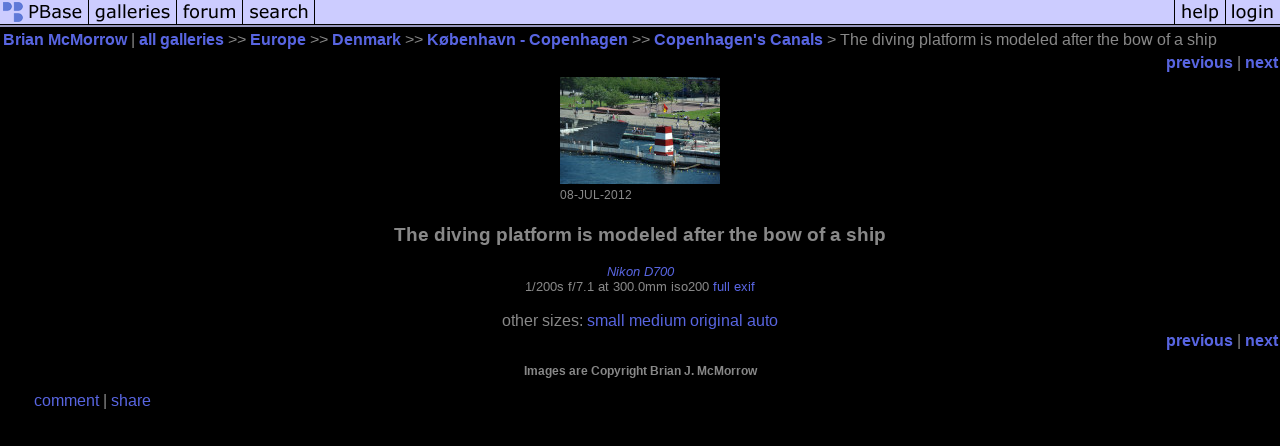

--- FILE ---
content_type: text/html; charset=ISO-8859-1
request_url: https://pbase.com/image/144847181
body_size: 2393
content:
<html lang="en-US"><head>
<title>The diving platform is modeled after the bow of a ship photo - Brian McMorrow photos at pbase.com</title>
<link rel="stylesheet" type="text/css" href="https://ap1.pbase.com/styles/gallery2.v4.css">
<link rel="stylesheet" type="text/css" href="https://css.pbase.com/styles/16273.css">
<meta property="og:site_name" content="PBase"/>
<meta property="og:title" content="The diving platform is modeled after the bow of a ship by Brian McMorrow"/>
<meta property="og:type" content="photo"/>
<meta property="og:image" content="https://a4.pbase.com/g4/93/329493/3/144847181.paeji0GL.jpg"/>
<meta property="og:url" content="https://pbase.com/bmcmorrow/image/144847181"/>
<meta property="fb:admins" content="1056217662"/>
<meta property="fb:page_id" content="204057099643592"/>
<meta name="pinterest" content="nopin" />
<script language="JavaScript" type="text/javascript" src="https://ap1.pbase.com/js/jquery-1.9.1.min.js"></script>
<script language="JavaScript" type="text/javascript" src="https://ap1.pbase.com/js/jquery.mobile.custom.min.js"></script>
<script language="JavaScript" type="text/javascript" src="https://ap1.pbase.com/js/ajaxRequestObject.js"></script>
<script language="JavaScript" type="text/javascript" src="https://ap1.pbase.com/js/ajaxVote.v2.js"></script>
<script language="JavaScript" type="text/javascript" src="https://ap1.pbase.com/js/comments.v9.js"></script>
</head><body>
<TABLE border=0 cellspacing=0 cellpadding=0 width="100%"><tr>
<td><A HREF="https://pbase.com" target="_top" title="pbase photos"><IMG src="https://ap1.pbase.com/site/m/1/m_pbase.gif" border=0 alt="photo sharing and upload"></A></td>
<td><A HREF="https://pbase.com/galleries" target="_top" title="recent picture uploads"><IMG src="https://ap1.pbase.com/site/m/1/m_g.gif" border=0 alt="picture albums"></A></td>
<td><A HREF="https://forum.pbase.com" target="_top" title="photography discussion forums"><IMG src="https://ap1.pbase.com/site/m/1/m_f.gif" border=0 alt="photo forums"></A></td>
<td><A HREF="https://pbase.com/search" target="_top" title="pbase photo search"><IMG src="https://ap1.pbase.com/site/m/1/m_s.gif" border=0 alt="search pictures"></A></td>
<td width="100%"><A HREF="https://pbase.com/galleries?view=popular" target="_top" title="popular photos"><IMG src="https://ap1.pbase.com/site/m/1/m_sp.gif" border=0 height="28" width="100%" alt="popular photos"></a></td>

<td><A HREF="https://pbase.com/help" target="_top" title="give me some help"><IMG src="https://ap1.pbase.com/site/m/1/m_h.gif" border=0 alt="photography help"></A></td>
<td><A HREF="https://pbase.com/login" target="_top" title="login to pbase"><IMG src="https://ap1.pbase.com/site/m/1/m_l.gif" border=0 alt="login"></A></td>
</tr></table>
<!-- END menu bar -->

<div id="imagepage" class="imagepage">
<div id="localmenu" class="localmenu">
  <table border=0>
    <tr>
      <td align=left >
      <a href="/bmcmorrow/profile" title="goto bmcmorrow's profile page">Brian McMorrow</a> | 
<span class="treepath">
      <a href="/bmcmorrow" title="view all of bmcmorrow's galleries">all galleries</a> >> 
<a href="/bmcmorrow/europe">Europe</a> >>
<a href="/bmcmorrow/denmark">Denmark</a> >>
<a href="/bmcmorrow/copenhagen">København - Copenhagen</a> >>
 
      <a href="/bmcmorrow/cphcanals&page=7" title="view thumbnails">Copenhagen's Canals</a> > 
      The diving platform is modeled after the bow of a ship
</span>
      </td>
    </tr>
  </table>
</div>

<div id="slideshow" class="slideshow">
<table border=0 cellspacing=1 width="100%" >
<tr> <TD width="100%" nowrap>
<a href="/bmcmorrow/image/144847180" class="prev_link" title="&larr; on keyboard">previous</a>
 | <a href="/bmcmorrow/image/144847183" class="next_link" title="&rarr; on keyboard">next</a>
    </td>
  </tr>
</table>
</div>


<!-- BEGIN image table -->
<div id="image" class="image">
<table width=0 border=0 align="center" class="imagetable">
<TR><TD colspan=2>
<div id="imgdiv" class="" style="position:relative; width:160px; padding-bottom:107px; height:0; overflow:hidden; background:inherit;">
  <a href="/bmcmorrow/cphcanals&page=7" >
    <IMG  class="display auto-size" src="https://a4.pbase.com/t4/93/329493/4/144847181.paeji0GL.jpg" imgsize="small" imgx="160" imgy="107" border=0 ALT="The diving platform is modeled after the bow of a ship">
  </a>
</div>
</TD></TR>
<TR><TD align="left" valign=top>
<span class=date>08-JUL-2012</span>
</TD>
<TD align="right"><span class=artist></span> </TD>
</TR></table>
</div>
<!-- END image table -->

<div id="imageinfo" class="imageinfo">
  <h3 class="title"><span class="title">The diving platform is modeled after the bow of a ship</span>
</h3>  <div id="techinfo" class="techinfo">
    <span class="camera"><a href="/cameras/nikon/d700">Nikon D700</a>
</span><br>
    <span class="exif">1/200s f/7.1 at 300.0mm iso200 
      <a href="/bmcmorrow/image/144847181&amp;exif=Y" rel="nofollow">full exif</a>
    </span>
    <br>
  </div>

  <div id="othersizes" class="othersizes">
  <br>
  <span class="othersizes">other sizes: 
    <a href="/bmcmorrow/image/144847181/small" title="160 x 107 pixels " rel="nofollow" imgurl="https://a4.pbase.com/t4/93/329493/4/144847181.paeji0GL.jpg" imgx="160" imgy="107" imgsize="small">small</a> 
    <a href="/bmcmorrow/image/144847181/medium" title="400 x 267 pixels " rel="nofollow" imgurl="https://a4.pbase.com/g4/93/329493/3/144847181.paeji0GL.jpg" imgx="400" imgy="267" imgsize="medium">medium</a> 
    <a href="/bmcmorrow/image/144847181/original" title="600 x 400 pixels " rel="nofollow" imgurl="https://a4.pbase.com/o2/93/329493/1/144847181.hRAz182B.CopenhagenJul121169.jpg" imgx="600" imgy="400" imgsize="original">original</a> 
    <a href="#" title="Fit image to my window" rel="nofollow" id="auto_size" auto_size="Y" imgsize="auto">auto</a> 
  </span>
  <BR>
  </div>

<div id="slideshow" class="slideshow">
<table border=0 cellspacing=1 width="100%" >
<tr> <TD width="100%" nowrap>
<a href="/bmcmorrow/image/144847180" class="prev_link" title="&larr; on keyboard">previous</a>
 | <a href="/bmcmorrow/image/144847183" class="next_link" title="&rarr; on keyboard">next</a>
    </td>
  </tr>
</table>
</div>


  <div id="copyright" class="copyright">
    <p class=copyright>Images are Copyright Brian J. McMorrow </p>
  </div>

</div>

<table border=0 cellspacing=0 cellpadding=2 width="95%" align=center >
<tr>
<td nowrap>

<a  href="/bmcmorrow/image/144847181&gcmd=add_comment" rel="nofollow" id="leave_comment">comment</a>
 | <span id="socialSharing">
  
  <a id="share" href="#" url="https://pbase.com/bmcmorrow/image/144847181" rel="nofollow">share</a>
  <span id="socialSharingButtons" switch="off" style="display: none;"></span>
</span>
</td></tr></table>
<A name="comment_list" id="comment_list"></A>
<DIV class="comment_section">
<div id="commententry" style="display:none;">
  <FORM name="add_comment" action="/bmcmorrow/image/144847181" method="POST" enctype="application/x-www-form-urlencoded">
  <table border=0 cellpadding=0 cellspacing=0>
    <tr><td colspan=2>Type your message and click Add Comment</td></tr>
    <tr>
    <td colspan=2 class="message_body">
      <textarea  name="message" rows="6" cols="90"></textarea>
    </td>
    </tr>
    <tr><td colspan=2><span class="small">
It is best to <a href="/login">login</a> or <a href="/register">register</a> first but you may post as a guest.<br>
Enter an optional name and contact email address.
    <span style="display:none;">Name <input type="text" name="comtitle" size=12 maxlength=24></span>
    </td></tr>
    <tr><td colspan=2>
Name <input type="text" name="guest_name" size=24 maxlength=32>
 Email <input type="text" name="guest_email" size=32 maxlength=64>
    </td></tr>
    <tr><td>
      <input type="submit" name="submit" value="Add Comment">
      <a href="/help/comments">help</a>
    </td>
    <td nowrap align="right">
      <input type="checkbox" name="private_flag" value="Y"> <span class="small">private comment</span>
    </td>
    </tr>
  </table>

  <input type="hidden" name="code" value="1">
  <input type="hidden" name="id" value="144847181">
  <input type="hidden" name="key" value="aacapdG91tDmADczX8RMuNsI">
  </FORM>
</div>
<div id="commentlist">
</div>
</DIV>
</div>
<script src="https://ap1.pbase.com/js/jquery_form.js" type="text/javascript"></script>
<script src="https://ap1.pbase.com/js/social.js"></script>

</body>
</html>

--- FILE ---
content_type: text/css
request_url: https://css.pbase.com/styles/16273.css
body_size: 234
content:
DIV,BODY,TD,TH,TR,TABLE,FONT,INPUT,LI,UL,FORM,
BLOCKQUOTE,P,B,I,H1,H2,H3,H4,H5 {
  font-family: arial,helvetica,sans-serif;
  color : #888888;
  background : black;
}

A:link { color : #5865e1}
A:active { color : #d5ae83}
A:visited { color : #5068e3}
A:hover { color : #5b80b7}

.caption {
  font-size : 9pt;
  color : #dddddd;
  font-style : italic;
}

BODY { margin-top: 0px; top: 0px; }
BODY TABLE A IMG { display: inline; }
HR { position: relative; }
